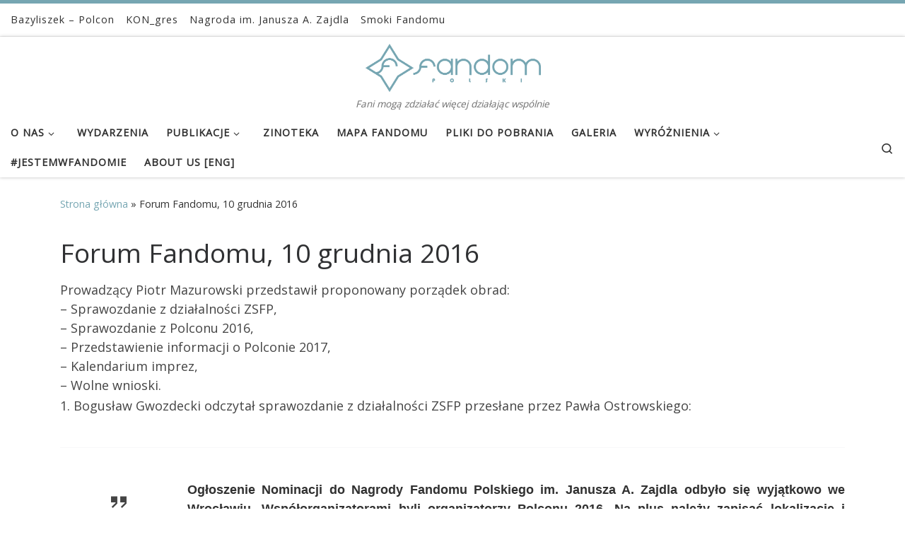

--- FILE ---
content_type: text/html; charset=UTF-8
request_url: https://fandom.org.pl/forum-fandomu-10-grudnia-2016/
body_size: 86308
content:
<!DOCTYPE html>
<!--[if IE 7]>
<html class="ie ie7" dir="ltr" lang="pl-PL" prefix="og: https://ogp.me/ns#">
<![endif]-->
<!--[if IE 8]>
<html class="ie ie8" dir="ltr" lang="pl-PL" prefix="og: https://ogp.me/ns#">
<![endif]-->
<!--[if !(IE 7) | !(IE 8)  ]><!-->
<html dir="ltr" lang="pl-PL" prefix="og: https://ogp.me/ns#" class="no-js">
<!--<![endif]-->
  <head>
  <meta charset="UTF-8" />
  <meta http-equiv="X-UA-Compatible" content="IE=EDGE" />
  <meta name="viewport" content="width=device-width, initial-scale=1.0" />
  <link rel="profile"  href="https://gmpg.org/xfn/11" />
  <link rel="pingback" href="https://fandom.org.pl/xmlrpc.php" />

<!-- MapPress Easy Google Maps Version:2.95.3 (https://www.mappresspro.com) -->
<script>(function(html){html.className = html.className.replace(/\bno-js\b/,'js')})(document.documentElement);</script>
<title>Forum Fandomu, 10 grudnia 2016 - Fandom Polski</title>

		<!-- All in One SEO 4.9.0 - aioseo.com -->
	<meta name="description" content="Prowadzący Piotr Mazurowski przedstawił proponowany porządek obrad: - Sprawozdanie z działalności ZSFP, - Sprawozdanie z Polconu 2016, - Przedstawienie informacji o Polconie 2017, - Kalendarium imprez, - Wolne wnioski. 1. Bogusław Gwozdecki odczytał sprawozdanie z działalności ZSFP przesłane przez Pawła Ostrowskiego: Ogłoszenie Nominacji do Nagrody Fandomu Polskiego im. Janusza A. Zajdla odbyło się wyjątkowo we" />
	<meta name="robots" content="max-image-preview:large" />
	<link rel="canonical" href="https://fandom.org.pl/forum-fandomu-10-grudnia-2016/" />
	<meta name="generator" content="All in One SEO (AIOSEO) 4.9.0" />
		<meta property="og:locale" content="pl_PL" />
		<meta property="og:site_name" content="Fandom Polski - Fani mogą zdziałać więcej działając wspólnie" />
		<meta property="og:type" content="article" />
		<meta property="og:title" content="Forum Fandomu, 10 grudnia 2016 - Fandom Polski" />
		<meta property="og:description" content="Prowadzący Piotr Mazurowski przedstawił proponowany porządek obrad: - Sprawozdanie z działalności ZSFP, - Sprawozdanie z Polconu 2016, - Przedstawienie informacji o Polconie 2017, - Kalendarium imprez, - Wolne wnioski. 1. Bogusław Gwozdecki odczytał sprawozdanie z działalności ZSFP przesłane przez Pawła Ostrowskiego: Ogłoszenie Nominacji do Nagrody Fandomu Polskiego im. Janusza A. Zajdla odbyło się wyjątkowo we" />
		<meta property="og:url" content="https://fandom.org.pl/forum-fandomu-10-grudnia-2016/" />
		<meta property="og:image" content="https://fandom.org.pl/wp-content/uploads/2022/06/cropped-fandom-nieb-png-hor.png" />
		<meta property="og:image:secure_url" content="https://fandom.org.pl/wp-content/uploads/2022/06/cropped-fandom-nieb-png-hor.png" />
		<meta property="og:image:width" content="1636" />
		<meta property="og:image:height" content="458" />
		<meta property="article:published_time" content="2018-07-11T08:51:49+00:00" />
		<meta property="article:modified_time" content="2018-07-11T08:51:49+00:00" />
		<meta name="twitter:card" content="summary_large_image" />
		<meta name="twitter:title" content="Forum Fandomu, 10 grudnia 2016 - Fandom Polski" />
		<meta name="twitter:description" content="Prowadzący Piotr Mazurowski przedstawił proponowany porządek obrad: - Sprawozdanie z działalności ZSFP, - Sprawozdanie z Polconu 2016, - Przedstawienie informacji o Polconie 2017, - Kalendarium imprez, - Wolne wnioski. 1. Bogusław Gwozdecki odczytał sprawozdanie z działalności ZSFP przesłane przez Pawła Ostrowskiego: Ogłoszenie Nominacji do Nagrody Fandomu Polskiego im. Janusza A. Zajdla odbyło się wyjątkowo we" />
		<meta name="twitter:image" content="https://fandom.org.pl/wp-content/uploads/2022/06/cropped-fandom-nieb-png-hor.png" />
		<script type="application/ld+json" class="aioseo-schema">
			{"@context":"https:\/\/schema.org","@graph":[{"@type":"BreadcrumbList","@id":"https:\/\/fandom.org.pl\/forum-fandomu-10-grudnia-2016\/#breadcrumblist","itemListElement":[{"@type":"ListItem","@id":"https:\/\/fandom.org.pl#listItem","position":1,"name":"Home","item":"https:\/\/fandom.org.pl","nextItem":{"@type":"ListItem","@id":"https:\/\/fandom.org.pl\/forum-fandomu-10-grudnia-2016\/#listItem","name":"Forum Fandomu, 10 grudnia 2016"}},{"@type":"ListItem","@id":"https:\/\/fandom.org.pl\/forum-fandomu-10-grudnia-2016\/#listItem","position":2,"name":"Forum Fandomu, 10 grudnia 2016","previousItem":{"@type":"ListItem","@id":"https:\/\/fandom.org.pl#listItem","name":"Home"}}]},{"@type":"Organization","@id":"https:\/\/fandom.org.pl\/#organization","name":"Fandom Polski","description":"Fani mog\u0105 zdzia\u0142a\u0107 wi\u0119cej dzia\u0142aj\u0105c wsp\u00f3lnie","url":"https:\/\/fandom.org.pl\/","logo":{"@type":"ImageObject","url":"https:\/\/fandom.org.pl\/wp-content\/uploads\/2022\/06\/cropped-fandom-nieb-png-hor.png","@id":"https:\/\/fandom.org.pl\/forum-fandomu-10-grudnia-2016\/#organizationLogo","width":1636,"height":458},"image":{"@id":"https:\/\/fandom.org.pl\/forum-fandomu-10-grudnia-2016\/#organizationLogo"}},{"@type":"WebPage","@id":"https:\/\/fandom.org.pl\/forum-fandomu-10-grudnia-2016\/#webpage","url":"https:\/\/fandom.org.pl\/forum-fandomu-10-grudnia-2016\/","name":"Forum Fandomu, 10 grudnia 2016 - Fandom Polski","description":"Prowadz\u0105cy Piotr Mazurowski przedstawi\u0142 proponowany porz\u0105dek obrad: - Sprawozdanie z dzia\u0142alno\u015bci ZSFP, - Sprawozdanie z Polconu 2016, - Przedstawienie informacji o Polconie 2017, - Kalendarium imprez, - Wolne wnioski. 1. Bogus\u0142aw Gwozdecki odczyta\u0142 sprawozdanie z dzia\u0142alno\u015bci ZSFP przes\u0142ane przez Paw\u0142a Ostrowskiego: Og\u0142oszenie Nominacji do Nagrody Fandomu Polskiego im. Janusza A. Zajdla odby\u0142o si\u0119 wyj\u0105tkowo we","inLanguage":"pl-PL","isPartOf":{"@id":"https:\/\/fandom.org.pl\/#website"},"breadcrumb":{"@id":"https:\/\/fandom.org.pl\/forum-fandomu-10-grudnia-2016\/#breadcrumblist"},"datePublished":"2018-07-11T10:51:49+02:00","dateModified":"2018-07-11T10:51:49+02:00"},{"@type":"WebSite","@id":"https:\/\/fandom.org.pl\/#website","url":"https:\/\/fandom.org.pl\/","name":"Fandom Polski","description":"Fani mog\u0105 zdzia\u0142a\u0107 wi\u0119cej dzia\u0142aj\u0105c wsp\u00f3lnie","inLanguage":"pl-PL","publisher":{"@id":"https:\/\/fandom.org.pl\/#organization"}}]}
		</script>
		<!-- All in One SEO -->

<link rel='dns-prefetch' href='//cdn.canvasjs.com' />
<link rel="alternate" type="application/rss+xml" title="Fandom Polski &raquo; Kanał z wpisami" href="https://fandom.org.pl/feed/" />
<link rel="alternate" type="application/rss+xml" title="Fandom Polski &raquo; Kanał z komentarzami" href="https://fandom.org.pl/comments/feed/" />
<link rel="alternate" title="oEmbed (JSON)" type="application/json+oembed" href="https://fandom.org.pl/wp-json/oembed/1.0/embed?url=https%3A%2F%2Ffandom.org.pl%2Fforum-fandomu-10-grudnia-2016%2F" />
<link rel="alternate" title="oEmbed (XML)" type="text/xml+oembed" href="https://fandom.org.pl/wp-json/oembed/1.0/embed?url=https%3A%2F%2Ffandom.org.pl%2Fforum-fandomu-10-grudnia-2016%2F&#038;format=xml" />
		<!-- This site uses the Google Analytics by MonsterInsights plugin v9.10.1 - Using Analytics tracking - https://www.monsterinsights.com/ -->
							<script src="//www.googletagmanager.com/gtag/js?id=G-TYCPQ57WHK"  data-cfasync="false" data-wpfc-render="false" async></script>
			<script data-cfasync="false" data-wpfc-render="false">
				var mi_version = '9.10.1';
				var mi_track_user = true;
				var mi_no_track_reason = '';
								var MonsterInsightsDefaultLocations = {"page_location":"https:\/\/fandom.org.pl\/forum-fandomu-10-grudnia-2016\/"};
								if ( typeof MonsterInsightsPrivacyGuardFilter === 'function' ) {
					var MonsterInsightsLocations = (typeof MonsterInsightsExcludeQuery === 'object') ? MonsterInsightsPrivacyGuardFilter( MonsterInsightsExcludeQuery ) : MonsterInsightsPrivacyGuardFilter( MonsterInsightsDefaultLocations );
				} else {
					var MonsterInsightsLocations = (typeof MonsterInsightsExcludeQuery === 'object') ? MonsterInsightsExcludeQuery : MonsterInsightsDefaultLocations;
				}

								var disableStrs = [
										'ga-disable-G-TYCPQ57WHK',
									];

				/* Function to detect opted out users */
				function __gtagTrackerIsOptedOut() {
					for (var index = 0; index < disableStrs.length; index++) {
						if (document.cookie.indexOf(disableStrs[index] + '=true') > -1) {
							return true;
						}
					}

					return false;
				}

				/* Disable tracking if the opt-out cookie exists. */
				if (__gtagTrackerIsOptedOut()) {
					for (var index = 0; index < disableStrs.length; index++) {
						window[disableStrs[index]] = true;
					}
				}

				/* Opt-out function */
				function __gtagTrackerOptout() {
					for (var index = 0; index < disableStrs.length; index++) {
						document.cookie = disableStrs[index] + '=true; expires=Thu, 31 Dec 2099 23:59:59 UTC; path=/';
						window[disableStrs[index]] = true;
					}
				}

				if ('undefined' === typeof gaOptout) {
					function gaOptout() {
						__gtagTrackerOptout();
					}
				}
								window.dataLayer = window.dataLayer || [];

				window.MonsterInsightsDualTracker = {
					helpers: {},
					trackers: {},
				};
				if (mi_track_user) {
					function __gtagDataLayer() {
						dataLayer.push(arguments);
					}

					function __gtagTracker(type, name, parameters) {
						if (!parameters) {
							parameters = {};
						}

						if (parameters.send_to) {
							__gtagDataLayer.apply(null, arguments);
							return;
						}

						if (type === 'event') {
														parameters.send_to = monsterinsights_frontend.v4_id;
							var hookName = name;
							if (typeof parameters['event_category'] !== 'undefined') {
								hookName = parameters['event_category'] + ':' + name;
							}

							if (typeof MonsterInsightsDualTracker.trackers[hookName] !== 'undefined') {
								MonsterInsightsDualTracker.trackers[hookName](parameters);
							} else {
								__gtagDataLayer('event', name, parameters);
							}
							
						} else {
							__gtagDataLayer.apply(null, arguments);
						}
					}

					__gtagTracker('js', new Date());
					__gtagTracker('set', {
						'developer_id.dZGIzZG': true,
											});
					if ( MonsterInsightsLocations.page_location ) {
						__gtagTracker('set', MonsterInsightsLocations);
					}
										__gtagTracker('config', 'G-TYCPQ57WHK', {"forceSSL":"true","link_attribution":"true"} );
										window.gtag = __gtagTracker;										(function () {
						/* https://developers.google.com/analytics/devguides/collection/analyticsjs/ */
						/* ga and __gaTracker compatibility shim. */
						var noopfn = function () {
							return null;
						};
						var newtracker = function () {
							return new Tracker();
						};
						var Tracker = function () {
							return null;
						};
						var p = Tracker.prototype;
						p.get = noopfn;
						p.set = noopfn;
						p.send = function () {
							var args = Array.prototype.slice.call(arguments);
							args.unshift('send');
							__gaTracker.apply(null, args);
						};
						var __gaTracker = function () {
							var len = arguments.length;
							if (len === 0) {
								return;
							}
							var f = arguments[len - 1];
							if (typeof f !== 'object' || f === null || typeof f.hitCallback !== 'function') {
								if ('send' === arguments[0]) {
									var hitConverted, hitObject = false, action;
									if ('event' === arguments[1]) {
										if ('undefined' !== typeof arguments[3]) {
											hitObject = {
												'eventAction': arguments[3],
												'eventCategory': arguments[2],
												'eventLabel': arguments[4],
												'value': arguments[5] ? arguments[5] : 1,
											}
										}
									}
									if ('pageview' === arguments[1]) {
										if ('undefined' !== typeof arguments[2]) {
											hitObject = {
												'eventAction': 'page_view',
												'page_path': arguments[2],
											}
										}
									}
									if (typeof arguments[2] === 'object') {
										hitObject = arguments[2];
									}
									if (typeof arguments[5] === 'object') {
										Object.assign(hitObject, arguments[5]);
									}
									if ('undefined' !== typeof arguments[1].hitType) {
										hitObject = arguments[1];
										if ('pageview' === hitObject.hitType) {
											hitObject.eventAction = 'page_view';
										}
									}
									if (hitObject) {
										action = 'timing' === arguments[1].hitType ? 'timing_complete' : hitObject.eventAction;
										hitConverted = mapArgs(hitObject);
										__gtagTracker('event', action, hitConverted);
									}
								}
								return;
							}

							function mapArgs(args) {
								var arg, hit = {};
								var gaMap = {
									'eventCategory': 'event_category',
									'eventAction': 'event_action',
									'eventLabel': 'event_label',
									'eventValue': 'event_value',
									'nonInteraction': 'non_interaction',
									'timingCategory': 'event_category',
									'timingVar': 'name',
									'timingValue': 'value',
									'timingLabel': 'event_label',
									'page': 'page_path',
									'location': 'page_location',
									'title': 'page_title',
									'referrer' : 'page_referrer',
								};
								for (arg in args) {
																		if (!(!args.hasOwnProperty(arg) || !gaMap.hasOwnProperty(arg))) {
										hit[gaMap[arg]] = args[arg];
									} else {
										hit[arg] = args[arg];
									}
								}
								return hit;
							}

							try {
								f.hitCallback();
							} catch (ex) {
							}
						};
						__gaTracker.create = newtracker;
						__gaTracker.getByName = newtracker;
						__gaTracker.getAll = function () {
							return [];
						};
						__gaTracker.remove = noopfn;
						__gaTracker.loaded = true;
						window['__gaTracker'] = __gaTracker;
					})();
									} else {
										console.log("");
					(function () {
						function __gtagTracker() {
							return null;
						}

						window['__gtagTracker'] = __gtagTracker;
						window['gtag'] = __gtagTracker;
					})();
									}
			</script>
							<!-- / Google Analytics by MonsterInsights -->
		<style id='wp-img-auto-sizes-contain-inline-css'>
img:is([sizes=auto i],[sizes^="auto," i]){contain-intrinsic-size:3000px 1500px}
/*# sourceURL=wp-img-auto-sizes-contain-inline-css */
</style>
<style id='wp-emoji-styles-inline-css'>

	img.wp-smiley, img.emoji {
		display: inline !important;
		border: none !important;
		box-shadow: none !important;
		height: 1em !important;
		width: 1em !important;
		margin: 0 0.07em !important;
		vertical-align: -0.1em !important;
		background: none !important;
		padding: 0 !important;
	}
/*# sourceURL=wp-emoji-styles-inline-css */
</style>
<link rel='stylesheet' id='wp-block-library-css' href='https://fandom.org.pl/wp-includes/css/dist/block-library/style.min.css?ver=6.9' media='all' />
<style id='global-styles-inline-css'>
:root{--wp--preset--aspect-ratio--square: 1;--wp--preset--aspect-ratio--4-3: 4/3;--wp--preset--aspect-ratio--3-4: 3/4;--wp--preset--aspect-ratio--3-2: 3/2;--wp--preset--aspect-ratio--2-3: 2/3;--wp--preset--aspect-ratio--16-9: 16/9;--wp--preset--aspect-ratio--9-16: 9/16;--wp--preset--color--black: #000000;--wp--preset--color--cyan-bluish-gray: #abb8c3;--wp--preset--color--white: #ffffff;--wp--preset--color--pale-pink: #f78da7;--wp--preset--color--vivid-red: #cf2e2e;--wp--preset--color--luminous-vivid-orange: #ff6900;--wp--preset--color--luminous-vivid-amber: #fcb900;--wp--preset--color--light-green-cyan: #7bdcb5;--wp--preset--color--vivid-green-cyan: #00d084;--wp--preset--color--pale-cyan-blue: #8ed1fc;--wp--preset--color--vivid-cyan-blue: #0693e3;--wp--preset--color--vivid-purple: #9b51e0;--wp--preset--gradient--vivid-cyan-blue-to-vivid-purple: linear-gradient(135deg,rgb(6,147,227) 0%,rgb(155,81,224) 100%);--wp--preset--gradient--light-green-cyan-to-vivid-green-cyan: linear-gradient(135deg,rgb(122,220,180) 0%,rgb(0,208,130) 100%);--wp--preset--gradient--luminous-vivid-amber-to-luminous-vivid-orange: linear-gradient(135deg,rgb(252,185,0) 0%,rgb(255,105,0) 100%);--wp--preset--gradient--luminous-vivid-orange-to-vivid-red: linear-gradient(135deg,rgb(255,105,0) 0%,rgb(207,46,46) 100%);--wp--preset--gradient--very-light-gray-to-cyan-bluish-gray: linear-gradient(135deg,rgb(238,238,238) 0%,rgb(169,184,195) 100%);--wp--preset--gradient--cool-to-warm-spectrum: linear-gradient(135deg,rgb(74,234,220) 0%,rgb(151,120,209) 20%,rgb(207,42,186) 40%,rgb(238,44,130) 60%,rgb(251,105,98) 80%,rgb(254,248,76) 100%);--wp--preset--gradient--blush-light-purple: linear-gradient(135deg,rgb(255,206,236) 0%,rgb(152,150,240) 100%);--wp--preset--gradient--blush-bordeaux: linear-gradient(135deg,rgb(254,205,165) 0%,rgb(254,45,45) 50%,rgb(107,0,62) 100%);--wp--preset--gradient--luminous-dusk: linear-gradient(135deg,rgb(255,203,112) 0%,rgb(199,81,192) 50%,rgb(65,88,208) 100%);--wp--preset--gradient--pale-ocean: linear-gradient(135deg,rgb(255,245,203) 0%,rgb(182,227,212) 50%,rgb(51,167,181) 100%);--wp--preset--gradient--electric-grass: linear-gradient(135deg,rgb(202,248,128) 0%,rgb(113,206,126) 100%);--wp--preset--gradient--midnight: linear-gradient(135deg,rgb(2,3,129) 0%,rgb(40,116,252) 100%);--wp--preset--font-size--small: 13px;--wp--preset--font-size--medium: 20px;--wp--preset--font-size--large: 36px;--wp--preset--font-size--x-large: 42px;--wp--preset--spacing--20: 0.44rem;--wp--preset--spacing--30: 0.67rem;--wp--preset--spacing--40: 1rem;--wp--preset--spacing--50: 1.5rem;--wp--preset--spacing--60: 2.25rem;--wp--preset--spacing--70: 3.38rem;--wp--preset--spacing--80: 5.06rem;--wp--preset--shadow--natural: 6px 6px 9px rgba(0, 0, 0, 0.2);--wp--preset--shadow--deep: 12px 12px 50px rgba(0, 0, 0, 0.4);--wp--preset--shadow--sharp: 6px 6px 0px rgba(0, 0, 0, 0.2);--wp--preset--shadow--outlined: 6px 6px 0px -3px rgb(255, 255, 255), 6px 6px rgb(0, 0, 0);--wp--preset--shadow--crisp: 6px 6px 0px rgb(0, 0, 0);}:where(.is-layout-flex){gap: 0.5em;}:where(.is-layout-grid){gap: 0.5em;}body .is-layout-flex{display: flex;}.is-layout-flex{flex-wrap: wrap;align-items: center;}.is-layout-flex > :is(*, div){margin: 0;}body .is-layout-grid{display: grid;}.is-layout-grid > :is(*, div){margin: 0;}:where(.wp-block-columns.is-layout-flex){gap: 2em;}:where(.wp-block-columns.is-layout-grid){gap: 2em;}:where(.wp-block-post-template.is-layout-flex){gap: 1.25em;}:where(.wp-block-post-template.is-layout-grid){gap: 1.25em;}.has-black-color{color: var(--wp--preset--color--black) !important;}.has-cyan-bluish-gray-color{color: var(--wp--preset--color--cyan-bluish-gray) !important;}.has-white-color{color: var(--wp--preset--color--white) !important;}.has-pale-pink-color{color: var(--wp--preset--color--pale-pink) !important;}.has-vivid-red-color{color: var(--wp--preset--color--vivid-red) !important;}.has-luminous-vivid-orange-color{color: var(--wp--preset--color--luminous-vivid-orange) !important;}.has-luminous-vivid-amber-color{color: var(--wp--preset--color--luminous-vivid-amber) !important;}.has-light-green-cyan-color{color: var(--wp--preset--color--light-green-cyan) !important;}.has-vivid-green-cyan-color{color: var(--wp--preset--color--vivid-green-cyan) !important;}.has-pale-cyan-blue-color{color: var(--wp--preset--color--pale-cyan-blue) !important;}.has-vivid-cyan-blue-color{color: var(--wp--preset--color--vivid-cyan-blue) !important;}.has-vivid-purple-color{color: var(--wp--preset--color--vivid-purple) !important;}.has-black-background-color{background-color: var(--wp--preset--color--black) !important;}.has-cyan-bluish-gray-background-color{background-color: var(--wp--preset--color--cyan-bluish-gray) !important;}.has-white-background-color{background-color: var(--wp--preset--color--white) !important;}.has-pale-pink-background-color{background-color: var(--wp--preset--color--pale-pink) !important;}.has-vivid-red-background-color{background-color: var(--wp--preset--color--vivid-red) !important;}.has-luminous-vivid-orange-background-color{background-color: var(--wp--preset--color--luminous-vivid-orange) !important;}.has-luminous-vivid-amber-background-color{background-color: var(--wp--preset--color--luminous-vivid-amber) !important;}.has-light-green-cyan-background-color{background-color: var(--wp--preset--color--light-green-cyan) !important;}.has-vivid-green-cyan-background-color{background-color: var(--wp--preset--color--vivid-green-cyan) !important;}.has-pale-cyan-blue-background-color{background-color: var(--wp--preset--color--pale-cyan-blue) !important;}.has-vivid-cyan-blue-background-color{background-color: var(--wp--preset--color--vivid-cyan-blue) !important;}.has-vivid-purple-background-color{background-color: var(--wp--preset--color--vivid-purple) !important;}.has-black-border-color{border-color: var(--wp--preset--color--black) !important;}.has-cyan-bluish-gray-border-color{border-color: var(--wp--preset--color--cyan-bluish-gray) !important;}.has-white-border-color{border-color: var(--wp--preset--color--white) !important;}.has-pale-pink-border-color{border-color: var(--wp--preset--color--pale-pink) !important;}.has-vivid-red-border-color{border-color: var(--wp--preset--color--vivid-red) !important;}.has-luminous-vivid-orange-border-color{border-color: var(--wp--preset--color--luminous-vivid-orange) !important;}.has-luminous-vivid-amber-border-color{border-color: var(--wp--preset--color--luminous-vivid-amber) !important;}.has-light-green-cyan-border-color{border-color: var(--wp--preset--color--light-green-cyan) !important;}.has-vivid-green-cyan-border-color{border-color: var(--wp--preset--color--vivid-green-cyan) !important;}.has-pale-cyan-blue-border-color{border-color: var(--wp--preset--color--pale-cyan-blue) !important;}.has-vivid-cyan-blue-border-color{border-color: var(--wp--preset--color--vivid-cyan-blue) !important;}.has-vivid-purple-border-color{border-color: var(--wp--preset--color--vivid-purple) !important;}.has-vivid-cyan-blue-to-vivid-purple-gradient-background{background: var(--wp--preset--gradient--vivid-cyan-blue-to-vivid-purple) !important;}.has-light-green-cyan-to-vivid-green-cyan-gradient-background{background: var(--wp--preset--gradient--light-green-cyan-to-vivid-green-cyan) !important;}.has-luminous-vivid-amber-to-luminous-vivid-orange-gradient-background{background: var(--wp--preset--gradient--luminous-vivid-amber-to-luminous-vivid-orange) !important;}.has-luminous-vivid-orange-to-vivid-red-gradient-background{background: var(--wp--preset--gradient--luminous-vivid-orange-to-vivid-red) !important;}.has-very-light-gray-to-cyan-bluish-gray-gradient-background{background: var(--wp--preset--gradient--very-light-gray-to-cyan-bluish-gray) !important;}.has-cool-to-warm-spectrum-gradient-background{background: var(--wp--preset--gradient--cool-to-warm-spectrum) !important;}.has-blush-light-purple-gradient-background{background: var(--wp--preset--gradient--blush-light-purple) !important;}.has-blush-bordeaux-gradient-background{background: var(--wp--preset--gradient--blush-bordeaux) !important;}.has-luminous-dusk-gradient-background{background: var(--wp--preset--gradient--luminous-dusk) !important;}.has-pale-ocean-gradient-background{background: var(--wp--preset--gradient--pale-ocean) !important;}.has-electric-grass-gradient-background{background: var(--wp--preset--gradient--electric-grass) !important;}.has-midnight-gradient-background{background: var(--wp--preset--gradient--midnight) !important;}.has-small-font-size{font-size: var(--wp--preset--font-size--small) !important;}.has-medium-font-size{font-size: var(--wp--preset--font-size--medium) !important;}.has-large-font-size{font-size: var(--wp--preset--font-size--large) !important;}.has-x-large-font-size{font-size: var(--wp--preset--font-size--x-large) !important;}
/*# sourceURL=global-styles-inline-css */
</style>

<style id='classic-theme-styles-inline-css'>
/*! This file is auto-generated */
.wp-block-button__link{color:#fff;background-color:#32373c;border-radius:9999px;box-shadow:none;text-decoration:none;padding:calc(.667em + 2px) calc(1.333em + 2px);font-size:1.125em}.wp-block-file__button{background:#32373c;color:#fff;text-decoration:none}
/*# sourceURL=/wp-includes/css/classic-themes.min.css */
</style>
<link rel='stylesheet' id='da-frontend-css' href='https://fandom.org.pl/wp-content/plugins/download-attachments/css/frontend.css?ver=1.3.2' media='all' />
<link rel='stylesheet' id='mappress-leaflet-css' href='https://fandom.org.pl/wp-content/plugins/mappress-google-maps-for-wordpress/lib/leaflet/leaflet.css?ver=1.7.1' media='all' />
<link rel='stylesheet' id='mappress-css' href='https://fandom.org.pl/wp-content/plugins/mappress-google-maps-for-wordpress/css/mappress.css?ver=2.95.3' media='all' />
<link rel='stylesheet' id='dashicons-css' href='https://fandom.org.pl/wp-includes/css/dashicons.min.css?ver=6.9' media='all' />
<link rel='stylesheet' id='admin-bar-css' href='https://fandom.org.pl/wp-includes/css/admin-bar.min.css?ver=6.9' media='all' />
<style id='admin-bar-inline-css'>

    .canvasjs-chart-credit{
        display: none !important;
    }
    #vtrtsFreeChart canvas {
    border-radius: 6px;
}

.vtrts-free-adminbar-weekly-title {
    font-weight: bold;
    font-size: 14px;
    color: #fff;
    margin-bottom: 6px;
}

        #wpadminbar #wp-admin-bar-vtrts_free_top_button .ab-icon:before {
            content: "\f185";
            color: #1DAE22;
            top: 3px;
        }
    #wp-admin-bar-vtrts_pro_top_button .ab-item {
        min-width: 180px;
    }
    .vtrts-free-adminbar-dropdown {
        min-width: 420px ;
        padding: 18px 18px 12px 18px;
        background: #23282d;
        color: #fff;
        border-radius: 8px;
        box-shadow: 0 4px 24px rgba(0,0,0,0.15);
        margin-top: 10px;
    }
    .vtrts-free-adminbar-grid {
        display: grid;
        grid-template-columns: 1fr 1fr;
        gap: 18px 18px; /* row-gap column-gap */
        margin-bottom: 18px;
    }
    .vtrts-free-adminbar-card {
        background: #2c3338;
        border-radius: 8px;
        padding: 18px 18px 12px 18px;
        box-shadow: 0 2px 8px rgba(0,0,0,0.07);
        display: flex;
        flex-direction: column;
        align-items: flex-start;
    }
    /* Extra margin for the right column */
    .vtrts-free-adminbar-card:nth-child(2),
    .vtrts-free-adminbar-card:nth-child(4) {
        margin-left: 10px !important;
        padding-left: 10px !important;
                padding-top: 6px !important;

        margin-right: 10px !important;
        padding-right : 10px !important;
        margin-top: 10px !important;
    }
    .vtrts-free-adminbar-card:nth-child(1),
    .vtrts-free-adminbar-card:nth-child(3) {
        margin-left: 10px !important;
        padding-left: 10px !important;
                padding-top: 6px !important;

        margin-top: 10px !important;
                padding-right : 10px !important;

    }
    /* Extra margin for the bottom row */
    .vtrts-free-adminbar-card:nth-child(3),
    .vtrts-free-adminbar-card:nth-child(4) {
        margin-top: 6px !important;
        padding-top: 6px !important;
        margin-top: 10px !important;
    }
    .vtrts-free-adminbar-card-title {
        font-size: 14px;
        font-weight: 800;
        margin-bottom: 6px;
        color: #fff;
    }
    .vtrts-free-adminbar-card-value {
        font-size: 22px;
        font-weight: bold;
        color: #1DAE22;
        margin-bottom: 4px;
    }
    .vtrts-free-adminbar-card-sub {
        font-size: 12px;
        color: #aaa;
    }
    .vtrts-free-adminbar-btn-wrap {
        text-align: center;
        margin-top: 8px;
    }

    #wp-admin-bar-vtrts_free_top_button .ab-item{
    min-width: 80px !important;
        padding: 0px !important;
    .vtrts-free-adminbar-btn {
        display: inline-block;
        background: #1DAE22;
        color: #fff !important;
        font-weight: bold;
        padding: 8px 28px;
        border-radius: 6px;
        text-decoration: none;
        font-size: 15px;
        transition: background 0.2s;
        margin-top: 8px;
    }
    .vtrts-free-adminbar-btn:hover {
        background: #15991b;
        color: #fff !important;
    }

    .vtrts-free-adminbar-dropdown-wrap { min-width: 0; padding: 0; }
    #wpadminbar #wp-admin-bar-vtrts_free_top_button .vtrts-free-adminbar-dropdown { display: none; position: absolute; left: 0; top: 100%; z-index: 99999; }
    #wpadminbar #wp-admin-bar-vtrts_free_top_button:hover .vtrts-free-adminbar-dropdown { display: block; }
    
        .ab-empty-item #wp-admin-bar-vtrts_free_top_button-default .ab-empty-item{
    height:0px !important;
    padding :0px !important;
     }
            #wpadminbar .quicklinks .ab-empty-item{
        padding:0px !important;
    }
    .vtrts-free-adminbar-dropdown {
    min-width: 420px;
    padding: 18px 18px 12px 18px;
    background: #23282d;
    color: #fff;
    border-radius: 12px; /* more rounded */
    box-shadow: 0 8px 32px rgba(0,0,0,0.25); /* deeper shadow */
    margin-top: 10px;
}

.vtrts-free-adminbar-btn-wrap {
    text-align: center;
    margin-top: 18px; /* more space above */
}

.vtrts-free-adminbar-btn {
    display: inline-block;
    background: #1DAE22;
    color: #fff !important;
    font-weight: bold;
    padding: 5px 22px;
    border-radius: 8px;
    text-decoration: none;
    font-size: 17px;
    transition: background 0.2s, box-shadow 0.2s;
    margin-top: 8px;
    box-shadow: 0 2px 8px rgba(29,174,34,0.15);
    text-align: center;
    line-height: 1.6;
    
}
.vtrts-free-adminbar-btn:hover {
    background: #15991b;
    color: #fff !important;
    box-shadow: 0 4px 16px rgba(29,174,34,0.25);
}
    


/*# sourceURL=admin-bar-inline-css */
</style>
<link rel='stylesheet' id='customizr-main-css' href='https://fandom.org.pl/wp-content/themes/customizr/assets/front/css/style.min.css?ver=4.4.24' media='all' />
<style id='customizr-main-inline-css'>
::-moz-selection{background-color:#76a6b2}::selection{background-color:#76a6b2}a,.btn-skin:active,.btn-skin:focus,.btn-skin:hover,.btn-skin.inverted,.grid-container__classic .post-type__icon,.post-type__icon:hover .icn-format,.grid-container__classic .post-type__icon:hover .icn-format,[class*='grid-container__'] .entry-title a.czr-title:hover,input[type=checkbox]:checked::before{color:#76a6b2}.czr-css-loader > div ,.btn-skin,.btn-skin:active,.btn-skin:focus,.btn-skin:hover,.btn-skin-h-dark,.btn-skin-h-dark.inverted:active,.btn-skin-h-dark.inverted:focus,.btn-skin-h-dark.inverted:hover{border-color:#76a6b2}.tc-header.border-top{border-top-color:#76a6b2}[class*='grid-container__'] .entry-title a:hover::after,.grid-container__classic .post-type__icon,.btn-skin,.btn-skin.inverted:active,.btn-skin.inverted:focus,.btn-skin.inverted:hover,.btn-skin-h-dark,.btn-skin-h-dark.inverted:active,.btn-skin-h-dark.inverted:focus,.btn-skin-h-dark.inverted:hover,.sidebar .widget-title::after,input[type=radio]:checked::before{background-color:#76a6b2}.btn-skin-light:active,.btn-skin-light:focus,.btn-skin-light:hover,.btn-skin-light.inverted{color:#a7c6ce}input:not([type='submit']):not([type='button']):not([type='number']):not([type='checkbox']):not([type='radio']):focus,textarea:focus,.btn-skin-light,.btn-skin-light.inverted,.btn-skin-light:active,.btn-skin-light:focus,.btn-skin-light:hover,.btn-skin-light.inverted:active,.btn-skin-light.inverted:focus,.btn-skin-light.inverted:hover{border-color:#a7c6ce}.btn-skin-light,.btn-skin-light.inverted:active,.btn-skin-light.inverted:focus,.btn-skin-light.inverted:hover{background-color:#a7c6ce}.btn-skin-lightest:active,.btn-skin-lightest:focus,.btn-skin-lightest:hover,.btn-skin-lightest.inverted{color:#b7d0d7}.btn-skin-lightest,.btn-skin-lightest.inverted,.btn-skin-lightest:active,.btn-skin-lightest:focus,.btn-skin-lightest:hover,.btn-skin-lightest.inverted:active,.btn-skin-lightest.inverted:focus,.btn-skin-lightest.inverted:hover{border-color:#b7d0d7}.btn-skin-lightest,.btn-skin-lightest.inverted:active,.btn-skin-lightest.inverted:focus,.btn-skin-lightest.inverted:hover{background-color:#b7d0d7}.pagination,a:hover,a:focus,a:active,.btn-skin-dark:active,.btn-skin-dark:focus,.btn-skin-dark:hover,.btn-skin-dark.inverted,.btn-skin-dark-oh:active,.btn-skin-dark-oh:focus,.btn-skin-dark-oh:hover,.post-info a:not(.btn):hover,.grid-container__classic .post-type__icon .icn-format,[class*='grid-container__'] .hover .entry-title a,.widget-area a:not(.btn):hover,a.czr-format-link:hover,.format-link.hover a.czr-format-link,button[type=submit]:hover,button[type=submit]:active,button[type=submit]:focus,input[type=submit]:hover,input[type=submit]:active,input[type=submit]:focus,.tabs .nav-link:hover,.tabs .nav-link.active,.tabs .nav-link.active:hover,.tabs .nav-link.active:focus{color:#548996}.grid-container__classic.tc-grid-border .grid__item,.btn-skin-dark,.btn-skin-dark.inverted,button[type=submit],input[type=submit],.btn-skin-dark:active,.btn-skin-dark:focus,.btn-skin-dark:hover,.btn-skin-dark.inverted:active,.btn-skin-dark.inverted:focus,.btn-skin-dark.inverted:hover,.btn-skin-h-dark:active,.btn-skin-h-dark:focus,.btn-skin-h-dark:hover,.btn-skin-h-dark.inverted,.btn-skin-h-dark.inverted,.btn-skin-h-dark.inverted,.btn-skin-dark-oh:active,.btn-skin-dark-oh:focus,.btn-skin-dark-oh:hover,.btn-skin-dark-oh.inverted:active,.btn-skin-dark-oh.inverted:focus,.btn-skin-dark-oh.inverted:hover,button[type=submit]:hover,button[type=submit]:active,button[type=submit]:focus,input[type=submit]:hover,input[type=submit]:active,input[type=submit]:focus{border-color:#548996}.btn-skin-dark,.btn-skin-dark.inverted:active,.btn-skin-dark.inverted:focus,.btn-skin-dark.inverted:hover,.btn-skin-h-dark:active,.btn-skin-h-dark:focus,.btn-skin-h-dark:hover,.btn-skin-h-dark.inverted,.btn-skin-h-dark.inverted,.btn-skin-h-dark.inverted,.btn-skin-dark-oh.inverted:active,.btn-skin-dark-oh.inverted:focus,.btn-skin-dark-oh.inverted:hover,.grid-container__classic .post-type__icon:hover,button[type=submit],input[type=submit],.czr-link-hover-underline .widgets-list-layout-links a:not(.btn)::before,.czr-link-hover-underline .widget_archive a:not(.btn)::before,.czr-link-hover-underline .widget_nav_menu a:not(.btn)::before,.czr-link-hover-underline .widget_rss ul a:not(.btn)::before,.czr-link-hover-underline .widget_recent_entries a:not(.btn)::before,.czr-link-hover-underline .widget_categories a:not(.btn)::before,.czr-link-hover-underline .widget_meta a:not(.btn)::before,.czr-link-hover-underline .widget_recent_comments a:not(.btn)::before,.czr-link-hover-underline .widget_pages a:not(.btn)::before,.czr-link-hover-underline .widget_calendar a:not(.btn)::before,[class*='grid-container__'] .hover .entry-title a::after,a.czr-format-link::before,.comment-author a::before,.comment-link::before,.tabs .nav-link.active::before{background-color:#548996}.btn-skin-dark-shaded:active,.btn-skin-dark-shaded:focus,.btn-skin-dark-shaded:hover,.btn-skin-dark-shaded.inverted{background-color:rgba(84,137,150,0.2)}.btn-skin-dark-shaded,.btn-skin-dark-shaded.inverted:active,.btn-skin-dark-shaded.inverted:focus,.btn-skin-dark-shaded.inverted:hover{background-color:rgba(84,137,150,0.8)}.tc-header,#tc-sn .tc-sn-inner,.czr-overlay,.add-menu-button,.tc-header .socials a,.tc-header .socials a:focus,.tc-header .socials a:active,.nav__utils,.nav__utils a,.nav__utils a:focus,.nav__utils a:active,.header-contact__info a,.header-contact__info a:focus,.header-contact__info a:active,.czr-overlay a:hover,.dropdown-menu,.tc-header .navbar-brand-sitename,[class*=nav__menu] .nav__link,[class*=nav__menu] .nav__link-wrapper .caret__dropdown-toggler,[class*=nav__menu] .dropdown-menu .nav__link,[class*=nav__menu] .dropdown-item .nav__link:hover,.tc-header form.czr-form label,.czr-overlay form.czr-form label,.tc-header .czr-form input:not([type='submit']):not([type='button']):not([type='number']):not([type='checkbox']):not([type='radio']),.tc-header .czr-form textarea,.tc-header .czr-form .form-control,.czr-overlay .czr-form input:not([type='submit']):not([type='button']):not([type='number']):not([type='checkbox']):not([type='radio']),.czr-overlay .czr-form textarea,.czr-overlay .czr-form .form-control,.tc-header h1,.tc-header h2,.tc-header h3,.tc-header h4,.tc-header h5,.tc-header h6{color:#313131}.tc-header .czr-form input:not([type='submit']):not([type='button']):not([type='number']):not([type='checkbox']):not([type='radio']),.tc-header .czr-form textarea,.tc-header .czr-form .form-control,.czr-overlay .czr-form input:not([type='submit']):not([type='button']):not([type='number']):not([type='checkbox']):not([type='radio']),.czr-overlay .czr-form textarea,.czr-overlay .czr-form .form-control{border-color:#313131}.ham__toggler-span-wrapper .line,[class*=nav__menu] .nav__title::before{background-color:#313131}.header-tagline,[class*=nav__menu] .nav__link:hover,[class*=nav__menu] .nav__link-wrapper .caret__dropdown-toggler:hover,[class*=nav__menu] .show:not(.dropdown-item) > .nav__link,[class*=nav__menu] .show:not(.dropdown-item) > .nav__link-wrapper .nav__link,.czr-highlight-contextual-menu-items [class*=nav__menu] li:not(.dropdown-item).current-active > .nav__link,.czr-highlight-contextual-menu-items [class*=nav__menu] li:not(.dropdown-item).current-active > .nav__link-wrapper .nav__link,.czr-highlight-contextual-menu-items [class*=nav__menu] .current-menu-item > .nav__link,.czr-highlight-contextual-menu-items [class*=nav__menu] .current-menu-item > .nav__link-wrapper .nav__link,[class*=nav__menu] .dropdown-item .nav__link,.czr-overlay a,.tc-header .socials a:hover,.nav__utils a:hover,.czr-highlight-contextual-menu-items .nav__utils a.current-active,.header-contact__info a:hover,.tc-header .czr-form .form-group.in-focus label,.czr-overlay .czr-form .form-group.in-focus label{color:rgba(49,49,49,0.7)}.nav__utils .ham-toggler-menu.czr-collapsed:hover .line{background-color:rgba(49,49,49,0.7)}.topbar-navbar__wrapper,.dropdown-item:not(:last-of-type){border-color:rgba(49,49,49,0.09)}.tc-header{border-bottom-color:rgba(49,49,49,0.09)}#tc-sn{outline-color:rgba(49,49,49,0.09)}.mobile-nav__container,.header-search__container,.mobile-nav__nav,.vertical-nav > li:not(:last-of-type){border-color:rgba(49,49,49,0.075)}.tc-header,#tc-sn .tc-sn-inner,.dropdown-menu,.dropdown-item:active,.dropdown-item:focus,.dropdown-item:hover{background-color:#ffffff}.sticky-transparent.is-sticky .mobile-sticky,.sticky-transparent.is-sticky .desktop-sticky,.sticky-transparent.is-sticky .mobile-nav__nav,.header-transparent:not(.is-sticky) .mobile-nav__nav,.header-transparent:not(.is-sticky) .dropdown-menu{background-color:rgba(255,255,255,0.9)}.czr-overlay{background-color:rgba(255,255,255,0.98)}.dropdown-item:before,.vertical-nav .caret__dropdown-toggler{background-color:rgba(0,0,0,0.045)}.navbar-brand,.header-tagline,h1,h2,h3,.tc-dropcap { font-family : 'Open Sans'; }
body { font-family : 'Open Sans'; }

.tc-header.border-top { border-top-width: 5px; border-top-style: solid }
#czr-push-footer { display: none; visibility: hidden; }
        .czr-sticky-footer #czr-push-footer.sticky-footer-enabled { display: block; }
        
/*# sourceURL=customizr-main-inline-css */
</style>
<link rel='stylesheet' id='tablepress-default-css' href='https://fandom.org.pl/wp-content/tablepress-combined.min.css?ver=29' media='all' />
<script id="ahc_front_js-js-extra">
var ahc_ajax_front = {"ajax_url":"https://fandom.org.pl/wp-admin/admin-ajax.php","plugin_url":"https://fandom.org.pl/wp-content/plugins/visitors-traffic-real-time-statistics/","page_id":"242","page_title":"Forum Fandomu, 10 grudnia 2016","post_type":"page"};
//# sourceURL=ahc_front_js-js-extra
</script>
<script src="https://fandom.org.pl/wp-content/plugins/visitors-traffic-real-time-statistics/js/front.js?ver=6.9" id="ahc_front_js-js"></script>
<script src="https://fandom.org.pl/wp-content/plugins/google-analytics-for-wordpress/assets/js/frontend-gtag.min.js?ver=9.10.1" id="monsterinsights-frontend-script-js" async data-wp-strategy="async"></script>
<script data-cfasync="false" data-wpfc-render="false" id='monsterinsights-frontend-script-js-extra'>var monsterinsights_frontend = {"js_events_tracking":"true","download_extensions":"doc,pdf,ppt,zip,xls,docx,pptx,xlsx","inbound_paths":"[{\"path\":\"\\\/go\\\/\",\"label\":\"affiliate\"},{\"path\":\"\\\/recommend\\\/\",\"label\":\"affiliate\"}]","home_url":"https:\/\/fandom.org.pl","hash_tracking":"false","v4_id":"G-TYCPQ57WHK"};</script>
<script src="https://fandom.org.pl/wp-includes/js/jquery/jquery.min.js?ver=3.7.1" id="jquery-core-js"></script>
<script src="https://fandom.org.pl/wp-includes/js/jquery/jquery-migrate.min.js?ver=3.4.1" id="jquery-migrate-js"></script>
<script src="https://fandom.org.pl/wp-content/themes/customizr/assets/front/js/libs/modernizr.min.js?ver=4.4.24" id="modernizr-js"></script>
<script src="https://fandom.org.pl/wp-includes/js/underscore.min.js?ver=1.13.7" id="underscore-js"></script>
<script id="tc-scripts-js-extra">
var CZRParams = {"assetsPath":"https://fandom.org.pl/wp-content/themes/customizr/assets/front/","mainScriptUrl":"https://fandom.org.pl/wp-content/themes/customizr/assets/front/js/tc-scripts.min.js?4.4.24","deferFontAwesome":"1","fontAwesomeUrl":"https://fandom.org.pl/wp-content/themes/customizr/assets/shared/fonts/fa/css/fontawesome-all.min.css?4.4.24","_disabled":[],"centerSliderImg":"1","isLightBoxEnabled":"1","SmoothScroll":{"Enabled":true,"Options":{"touchpadSupport":false}},"isAnchorScrollEnabled":"","anchorSmoothScrollExclude":{"simple":["[class*=edd]",".carousel-control","[data-toggle=\"modal\"]","[data-toggle=\"dropdown\"]","[data-toggle=\"czr-dropdown\"]","[data-toggle=\"tooltip\"]","[data-toggle=\"popover\"]","[data-toggle=\"collapse\"]","[data-toggle=\"czr-collapse\"]","[data-toggle=\"tab\"]","[data-toggle=\"pill\"]","[data-toggle=\"czr-pill\"]","[class*=upme]","[class*=um-]"],"deep":{"classes":[],"ids":[]}},"timerOnScrollAllBrowsers":"1","centerAllImg":"1","HasComments":"","LoadModernizr":"1","stickyHeader":"","extLinksStyle":"","extLinksTargetExt":"","extLinksSkipSelectors":{"classes":["btn","button"],"ids":[]},"dropcapEnabled":"","dropcapWhere":{"post":"","page":""},"dropcapMinWords":"","dropcapSkipSelectors":{"tags":["IMG","IFRAME","H1","H2","H3","H4","H5","H6","BLOCKQUOTE","UL","OL"],"classes":["btn"],"id":[]},"imgSmartLoadEnabled":"","imgSmartLoadOpts":{"parentSelectors":["[class*=grid-container], .article-container",".__before_main_wrapper",".widget-front",".post-related-articles",".tc-singular-thumbnail-wrapper",".sek-module-inner"],"opts":{"excludeImg":[".tc-holder-img"]}},"imgSmartLoadsForSliders":"1","pluginCompats":[],"isWPMobile":"","menuStickyUserSettings":{"desktop":"stick_always","mobile":"stick_always"},"adminAjaxUrl":"https://fandom.org.pl/wp-admin/admin-ajax.php","ajaxUrl":"https://fandom.org.pl/?czrajax=1","frontNonce":{"id":"CZRFrontNonce","handle":"5c91cdbd71"},"isDevMode":"","isModernStyle":"1","i18n":{"Permanently dismiss":"Trwale odrzu\u0107"},"frontNotifications":{"welcome":{"enabled":false,"content":"","dismissAction":"dismiss_welcome_note_front"}},"preloadGfonts":"1","googleFonts":"Open+Sans","version":"4.4.24"};
//# sourceURL=tc-scripts-js-extra
</script>
<script src="https://fandom.org.pl/wp-content/themes/customizr/assets/front/js/tc-scripts.min.js?ver=4.4.24" id="tc-scripts-js" defer></script>
<link rel="https://api.w.org/" href="https://fandom.org.pl/wp-json/" /><link rel="alternate" title="JSON" type="application/json" href="https://fandom.org.pl/wp-json/wp/v2/pages/242" /><link rel="EditURI" type="application/rsd+xml" title="RSD" href="https://fandom.org.pl/xmlrpc.php?rsd" />
<meta name="generator" content="WordPress 6.9" />
<link rel='shortlink' href='https://fandom.org.pl/?p=242' />
              <link rel="preload" as="font" type="font/woff2" href="https://fandom.org.pl/wp-content/themes/customizr/assets/shared/fonts/customizr/customizr.woff2?128396981" crossorigin="anonymous"/>
            <link rel="icon" href="https://fandom.org.pl/wp-content/uploads/2022/06/cropped-favicon-32x32.png" sizes="32x32" />
<link rel="icon" href="https://fandom.org.pl/wp-content/uploads/2022/06/cropped-favicon-192x192.png" sizes="192x192" />
<link rel="apple-touch-icon" href="https://fandom.org.pl/wp-content/uploads/2022/06/cropped-favicon-180x180.png" />
<meta name="msapplication-TileImage" content="https://fandom.org.pl/wp-content/uploads/2022/06/cropped-favicon-270x270.png" />
		<style id="wp-custom-css">
			table {
	table-layout: fixed;
}

td {
	word-break: not-allowed
}

td 1st-of-type {width: 10vw}
td 4th-of-type {width: 10vw}		</style>
		</head>

  <body data-rsssl=1 class="wp-singular page-template-default page page-id-242 wp-custom-logo wp-embed-responsive wp-theme-customizr czr-link-hover-underline header-skin-custom footer-skin-dark czr-no-sidebar tc-center-images czr-full-layout customizr-4-4-24 czr-sticky-footer">
          <a class="screen-reader-text skip-link" href="#content">Przejdź do treści</a>
    
    
    <div id="tc-page-wrap" class="">

      <header class="tpnav-header__header tc-header logo_centered sticky-brand-shrink-on sticky-transparent border-top czr-submenu-fade czr-submenu-move czr-highlight-contextual-menu-items" >
    <div class="topbar-navbar__wrapper " >
  <div class="container-fluid">
        <div class="row flex-row flex-lg-nowrap justify-content-start justify-content-lg-end align-items-center topbar-navbar__row">
                    <div class="topbar-nav__container col col-auto d-none d-lg-flex">
          <nav id="topbar-nav" class="topbar-nav__nav">
            <div class="nav__menu-wrapper topbar-nav__menu-wrapper czr-open-on-hover" >
<ul id="topbar-menu" class="topbar-nav__menu regular-nav nav__menu nav"><li id="menu-item-416" class="menu-item menu-item-type-custom menu-item-object-custom menu-item-416"><a href="https://bazyliszek.ava.waw.pl/" class="nav__link"><span class="nav__title">Bazyliszek &#8211; Polcon</span></a></li>
<li id="menu-item-417" class="menu-item menu-item-type-custom menu-item-object-custom menu-item-417"><a href="https://kongres.fandom.org.pl" class="nav__link"><span class="nav__title">KON_gres</span></a></li>
<li id="menu-item-415" class="menu-item menu-item-type-custom menu-item-object-custom menu-item-415"><a href="http://zajdel.art.pl" class="nav__link"><span class="nav__title">Nagroda im. Janusza A. Zajdla</span></a></li>
<li id="menu-item-3021" class="menu-item menu-item-type-custom menu-item-object-custom menu-item-3021"><a href="http://smoki.fandom.org.pl" class="nav__link"><span class="nav__title">Smoki Fandomu</span></a></li>
</ul></div>          </nav>
        </div>
                          <div class="topbar-nav__socials social-links col col-auto ">
          <ul class="socials " >
  <li ><a rel="nofollow noopener noreferrer" class="social-icon icon-discord"  title="Dołącz do naszego Discorda" aria-label="Dołącz do naszego Discorda" href="https://discord.gg/6evngksNcB"  target="_blank" ><i class="fab fa-discord"></i></a></li> <li ><a rel="nofollow noopener noreferrer" class="social-icon icon-mail"  title="Napisz do nas" aria-label="Napisz do nas" href="mailto:zarzad@fandom.org.pl"  target="_blank" ><i class="fas fa-envelope"></i></a></li> <li ><a rel="nofollow noopener noreferrer" class="social-icon icon-facebook"  title="Odwiedź nas na Facebooku" aria-label="Odwiedź nas na Facebooku" href="https://www.facebook.com/fandompolski"  target="_blank" ><i class="fab fa-facebook"></i></a></li></ul>
        </div>
                </div>
      </div>
</div>    <div class="primary-navbar__wrapper d-none d-lg-block has-horizontal-menu desktop-sticky" >
  <div class="container-fluid">
    <div class="row align-items-center flex-row primary-navbar__row">
      <div class="branding__container col col-auto" >
  <div class="branding align-items-center flex-column ">
    <div class="branding-row d-flex flex-row align-items-center">
      <div class="navbar-brand col-auto " >
  <a class="navbar-brand-sitelogo" href="https://fandom.org.pl/"  aria-label="Fandom Polski | Fani mogą zdziałać więcej działając wspólnie" >
    <img src="https://fandom.org.pl/wp-content/uploads/2022/06/cropped-fandom-nieb-png-hor.png" alt="Wróć do strony domowej" class="" width="1636" height="458" style="max-width:250px;max-height:100px" data-no-retina>  </a>
</div>
      </div>
    <span class="header-tagline " >
  Fani mogą zdziałać więcej działając wspólnie</span>

  </div>
</div>
      <div class="primary-nav__container justify-content-lg-around col col-lg-auto flex-lg-column" >
  <div class="primary-nav__wrapper flex-lg-row align-items-center justify-content-end">
              <nav class="primary-nav__nav col" id="primary-nav">
          <div class="nav__menu-wrapper primary-nav__menu-wrapper justify-content-end czr-open-on-hover" >
<ul id="main-menu" class="primary-nav__menu regular-nav nav__menu nav"><li id="menu-item-419" class="menu-item menu-item-type-custom menu-item-object-custom menu-item-has-children czr-dropdown menu-item-419"><a data-toggle="czr-dropdown" aria-haspopup="true" aria-expanded="false" href="#" class="nav__link"><span class="nav__title">O nas</span><span class="caret__dropdown-toggler"><i class="icn-down-small"></i></span></a>
<ul class="dropdown-menu czr-dropdown-menu">
	<li id="menu-item-533" class="menu-item menu-item-type-post_type menu-item-object-page dropdown-item menu-item-533"><a href="https://fandom.org.pl/zsfp/" class="nav__link"><span class="nav__title">ZSFP</span></a></li>
	<li id="menu-item-529" class="menu-item menu-item-type-post_type menu-item-object-page dropdown-item menu-item-529"><a href="https://fandom.org.pl/zarzad-zwiazku-stowarzyszen-fandom-polski/" class="nav__link"><span class="nav__title">Zarząd</span></a></li>
	<li id="menu-item-528" class="menu-item menu-item-type-post_type menu-item-object-page dropdown-item menu-item-528"><a href="https://fandom.org.pl/czlonkowie-2/" class="nav__link"><span class="nav__title">Członkowie</span></a></li>
	<li id="menu-item-530" class="menu-item menu-item-type-post_type menu-item-object-page dropdown-item menu-item-530"><a href="https://fandom.org.pl/statut-zwiazku-stowarzyszen-fandom-polski/" class="nav__link"><span class="nav__title">Statut</span></a></li>
	<li id="menu-item-532" class="menu-item menu-item-type-post_type menu-item-object-page dropdown-item menu-item-532"><a href="https://fandom.org.pl/protokoly-z-rad-i-forum-fandomu/" class="nav__link"><span class="nav__title">Protokoły z Rad i Forum Fandomu</span></a></li>
	<li id="menu-item-579" class="menu-item menu-item-type-post_type menu-item-object-page dropdown-item menu-item-579"><a href="https://fandom.org.pl/sprawozdanie-za-poprzedni-rok-kalendarzowy/" class="nav__link"><span class="nav__title">Sprawozdania</span></a></li>
	<li id="menu-item-2048" class="menu-item menu-item-type-post_type menu-item-object-page dropdown-item menu-item-2048"><a href="https://fandom.org.pl/identyfikacja-wizualna/" class="nav__link"><span class="nav__title">Identyfikacja Wizualna</span></a></li>
	<li id="menu-item-531" class="menu-item menu-item-type-post_type menu-item-object-page dropdown-item menu-item-531"><a href="https://fandom.org.pl/kontakt/" class="nav__link"><span class="nav__title">Kontakt</span></a></li>
	<li id="menu-item-550" class="menu-item menu-item-type-post_type menu-item-object-page dropdown-item menu-item-550"><a href="https://fandom.org.pl/rodo/" class="nav__link"><span class="nav__title">Klauzula informacyjna dotycząca przetwarzania danych osobowych – RODO</span></a></li>
	<li id="menu-item-1870" class="menu-item menu-item-type-post_type menu-item-object-page dropdown-item menu-item-1870"><a href="https://fandom.org.pl/faq/" class="nav__link"><span class="nav__title">FAQ</span></a></li>
</ul>
</li>
<li id="menu-item-2663" class="menu-item menu-item-type-post_type menu-item-object-page menu-item-2663"><a href="https://fandom.org.pl/wydarzenia/" class="nav__link"><span class="nav__title">Wydarzenia</span></a></li>
<li id="menu-item-420" class="menu-item menu-item-type-custom menu-item-object-custom menu-item-has-children czr-dropdown menu-item-420"><a data-toggle="czr-dropdown" aria-haspopup="true" aria-expanded="false" href="#" class="nav__link"><span class="nav__title">Publikacje</span><span class="caret__dropdown-toggler"><i class="icn-down-small"></i></span></a>
<ul class="dropdown-menu czr-dropdown-menu">
	<li id="menu-item-524" class="menu-item menu-item-type-post_type menu-item-object-page dropdown-item menu-item-524"><a href="https://fandom.org.pl/ja-zajdel/" class="nav__link"><span class="nav__title">JA Zajdel</span></a></li>
	<li id="menu-item-522" class="menu-item menu-item-type-post_type menu-item-object-page dropdown-item menu-item-522"><a href="https://fandom.org.pl/koncepcje-2017/" class="nav__link"><span class="nav__title">KONcepcje (2017)</span></a></li>
	<li id="menu-item-523" class="menu-item menu-item-type-post_type menu-item-object-page dropdown-item menu-item-523"><a href="https://fandom.org.pl/konteksty-2018/" class="nav__link"><span class="nav__title">KONteksty (2018)</span></a></li>
	<li id="menu-item-535" class="menu-item menu-item-type-post_type menu-item-object-page dropdown-item menu-item-535"><a href="https://fandom.org.pl/konwersacje-2019/" class="nav__link"><span class="nav__title">KONwersacje (2019)</span></a></li>
	<li id="menu-item-560" class="menu-item menu-item-type-post_type menu-item-object-page dropdown-item menu-item-560"><a href="https://fandom.org.pl/kontrasty-2022/" class="nav__link"><span class="nav__title">KONtrasty (2022)</span></a></li>
	<li id="menu-item-1292" class="menu-item menu-item-type-post_type menu-item-object-page dropdown-item menu-item-1292"><a href="https://fandom.org.pl/koniunkcje-2023/" class="nav__link"><span class="nav__title">KONiunkcje (2023)</span></a></li>
	<li id="menu-item-1894" class="menu-item menu-item-type-post_type menu-item-object-page dropdown-item menu-item-1894"><a href="https://fandom.org.pl/kontakty-2024/" class="nav__link"><span class="nav__title">KONtakty (2024)</span></a></li>
	<li id="menu-item-3071" class="menu-item menu-item-type-post_type menu-item-object-page dropdown-item menu-item-3071"><a href="https://fandom.org.pl/konkrety-2025/" class="nav__link"><span class="nav__title">KONkrety (2025)</span></a></li>
	<li id="menu-item-1288" class="menu-item menu-item-type-post_type menu-item-object-page dropdown-item menu-item-1288"><a href="https://fandom.org.pl/bezpieczny-konwent/" class="nav__link"><span class="nav__title">Bezpieczny konwent</span></a></li>
</ul>
</li>
<li id="menu-item-2467" class="menu-item menu-item-type-post_type menu-item-object-page menu-item-2467"><a href="https://fandom.org.pl/zinoteka/" class="nav__link"><span class="nav__title">Zinoteka</span></a></li>
<li id="menu-item-1441" class="menu-item menu-item-type-post_type menu-item-object-page menu-item-1441"><a href="https://fandom.org.pl/mapa-fandomu/" class="nav__link"><span class="nav__title">Mapa fandomu</span></a></li>
<li id="menu-item-676" class="menu-item menu-item-type-post_type menu-item-object-page menu-item-676"><a href="https://fandom.org.pl/pliki-do-pobrania/" class="nav__link"><span class="nav__title">Pliki do pobrania</span></a></li>
<li id="menu-item-1229" class="menu-item menu-item-type-post_type menu-item-object-page menu-item-1229"><a href="https://fandom.org.pl/polcony-w-obiektywie/" class="nav__link"><span class="nav__title">Galeria</span></a></li>
<li id="menu-item-421" class="menu-item menu-item-type-custom menu-item-object-custom menu-item-has-children czr-dropdown menu-item-421"><a data-toggle="czr-dropdown" aria-haspopup="true" aria-expanded="false" href="#" class="nav__link"><span class="nav__title">Wyróżnienia</span><span class="caret__dropdown-toggler"><i class="icn-down-small"></i></span></a>
<ul class="dropdown-menu czr-dropdown-menu">
	<li id="menu-item-1882" class="menu-item menu-item-type-custom menu-item-object-custom dropdown-item menu-item-1882"><a href="https://zajdel.art.pl/o-nagrodzie/" class="nav__link"><span class="nav__title">Nagroda Fandomu Polskiego im. Janusza A. Zajdla</span></a></li>
	<li id="menu-item-2242" class="menu-item menu-item-type-post_type menu-item-object-page dropdown-item menu-item-2242"><a href="https://fandom.org.pl/nagroda-fandomu-polskiego-im-piotra-raka/" class="nav__link"><span class="nav__title">Nagroda Fandomu Polskiego im. Piotra Raka</span></a></li>
	<li id="menu-item-1951" class="menu-item menu-item-type-custom menu-item-object-custom dropdown-item menu-item-1951"><a href="https://kongres.fandom.org.pl/kapitula/nagroda-kongresu/" class="nav__link"><span class="nav__title">Nagroda Kapituły KON_gresu</span></a></li>
	<li id="menu-item-3020" class="menu-item menu-item-type-custom menu-item-object-custom dropdown-item menu-item-3020"><a href="http://smoki.fandom.org.pl" class="nav__link"><span class="nav__title">Smoki Fandomu</span></a></li>
</ul>
</li>
<li id="menu-item-2913" class="menu-item menu-item-type-post_type menu-item-object-page menu-item-2913"><a href="https://fandom.org.pl/jestemwfandomie/" class="nav__link"><span class="nav__title">#jestemWFandomie</span></a></li>
<li id="menu-item-3685" class="menu-item menu-item-type-post_type menu-item-object-page menu-item-3685"><a href="https://fandom.org.pl/about-us/" class="nav__link"><span class="nav__title">About Us [ENG]</span></a></li>
</ul></div>        </nav>
    <div class="primary-nav__utils nav__utils col-auto" >
    <ul class="nav utils flex-row flex-nowrap regular-nav">
      <li class="nav__search " >
  <a href="#" class="search-toggle_btn icn-search czr-overlay-toggle_btn"  aria-expanded="false"><span class="sr-only">Search</span></a>
        <div class="czr-search-expand">
      <div class="czr-search-expand-inner"><div class="search-form__container " >
  <form action="https://fandom.org.pl/" method="get" class="czr-form search-form">
    <div class="form-group czr-focus">
            <label for="s-69391ec76b601" id="lsearch-69391ec76b601">
        <span class="screen-reader-text">Szukaj</span>
        <input id="s-69391ec76b601" class="form-control czr-search-field" name="s" type="search" value="" aria-describedby="lsearch-69391ec76b601" placeholder="Szukaj &hellip;">
      </label>
      <button type="submit" class="button"><i class="icn-search"></i><span class="screen-reader-text">Szukaj &hellip;</span></button>
    </div>
  </form>
</div></div>
    </div>
    </li>
    </ul>
</div>  </div>
</div>
    </div>
  </div>
</div>    <div class="mobile-navbar__wrapper d-lg-none mobile-sticky" >
    <div class="branding__container justify-content-between align-items-center container-fluid" >
  <div class="branding flex-column">
    <div class="branding-row d-flex align-self-start flex-row align-items-center">
      <div class="navbar-brand col-auto " >
  <a class="navbar-brand-sitelogo" href="https://fandom.org.pl/"  aria-label="Fandom Polski | Fani mogą zdziałać więcej działając wspólnie" >
    <img src="https://fandom.org.pl/wp-content/uploads/2022/06/cropped-fandom-nieb-png-hor.png" alt="Wróć do strony domowej" class="" width="1636" height="458" style="max-width:250px;max-height:100px" data-no-retina>  </a>
</div>
    </div>
      </div>
  <div class="mobile-utils__wrapper nav__utils regular-nav">
    <ul class="nav utils row flex-row flex-nowrap">
      <li class="nav__search " >
  <a href="#" class="search-toggle_btn icn-search czr-dropdown" data-aria-haspopup="true" aria-expanded="false"><span class="sr-only">Search</span></a>
        <div class="czr-search-expand">
      <div class="czr-search-expand-inner"><div class="search-form__container " >
  <form action="https://fandom.org.pl/" method="get" class="czr-form search-form">
    <div class="form-group czr-focus">
            <label for="s-69391ec76c049" id="lsearch-69391ec76c049">
        <span class="screen-reader-text">Szukaj</span>
        <input id="s-69391ec76c049" class="form-control czr-search-field" name="s" type="search" value="" aria-describedby="lsearch-69391ec76c049" placeholder="Szukaj &hellip;">
      </label>
      <button type="submit" class="button"><i class="icn-search"></i><span class="screen-reader-text">Szukaj &hellip;</span></button>
    </div>
  </form>
</div></div>
    </div>
        <ul class="dropdown-menu czr-dropdown-menu">
      <li class="header-search__container container-fluid">
  <div class="search-form__container " >
  <form action="https://fandom.org.pl/" method="get" class="czr-form search-form">
    <div class="form-group czr-focus">
            <label for="s-69391ec76c4ba" id="lsearch-69391ec76c4ba">
        <span class="screen-reader-text">Szukaj</span>
        <input id="s-69391ec76c4ba" class="form-control czr-search-field" name="s" type="search" value="" aria-describedby="lsearch-69391ec76c4ba" placeholder="Szukaj &hellip;">
      </label>
      <button type="submit" class="button"><i class="icn-search"></i><span class="screen-reader-text">Szukaj &hellip;</span></button>
    </div>
  </form>
</div></li>    </ul>
  </li>
<li class="hamburger-toggler__container " >
  <button class="ham-toggler-menu czr-collapsed" data-toggle="czr-collapse" data-target="#mobile-nav"><span class="ham__toggler-span-wrapper"><span class="line line-1"></span><span class="line line-2"></span><span class="line line-3"></span></span><span class="screen-reader-text">Menu</span></button>
</li>
    </ul>
  </div>
</div>
<div class="mobile-nav__container " >
   <nav class="mobile-nav__nav flex-column czr-collapse" id="mobile-nav">
      <div class="mobile-nav__inner container-fluid">
      <div class="nav__menu-wrapper mobile-nav__menu-wrapper czr-open-on-click" >
<ul id="mobile-nav-menu" class="mobile-nav__menu vertical-nav nav__menu flex-column nav"><li class="menu-item menu-item-type-custom menu-item-object-custom menu-item-has-children czr-dropdown menu-item-419"><span class="display-flex nav__link-wrapper align-items-start"><a href="#" class="nav__link"><span class="nav__title">O nas</span></a><button data-toggle="czr-dropdown" aria-haspopup="true" aria-expanded="false" class="caret__dropdown-toggler czr-btn-link"><i class="icn-down-small"></i></button></span>
<ul class="dropdown-menu czr-dropdown-menu">
	<li class="menu-item menu-item-type-post_type menu-item-object-page dropdown-item menu-item-533"><a href="https://fandom.org.pl/zsfp/" class="nav__link"><span class="nav__title">ZSFP</span></a></li>
	<li class="menu-item menu-item-type-post_type menu-item-object-page dropdown-item menu-item-529"><a href="https://fandom.org.pl/zarzad-zwiazku-stowarzyszen-fandom-polski/" class="nav__link"><span class="nav__title">Zarząd</span></a></li>
	<li class="menu-item menu-item-type-post_type menu-item-object-page dropdown-item menu-item-528"><a href="https://fandom.org.pl/czlonkowie-2/" class="nav__link"><span class="nav__title">Członkowie</span></a></li>
	<li class="menu-item menu-item-type-post_type menu-item-object-page dropdown-item menu-item-530"><a href="https://fandom.org.pl/statut-zwiazku-stowarzyszen-fandom-polski/" class="nav__link"><span class="nav__title">Statut</span></a></li>
	<li class="menu-item menu-item-type-post_type menu-item-object-page dropdown-item menu-item-532"><a href="https://fandom.org.pl/protokoly-z-rad-i-forum-fandomu/" class="nav__link"><span class="nav__title">Protokoły z Rad i Forum Fandomu</span></a></li>
	<li class="menu-item menu-item-type-post_type menu-item-object-page dropdown-item menu-item-579"><a href="https://fandom.org.pl/sprawozdanie-za-poprzedni-rok-kalendarzowy/" class="nav__link"><span class="nav__title">Sprawozdania</span></a></li>
	<li class="menu-item menu-item-type-post_type menu-item-object-page dropdown-item menu-item-2048"><a href="https://fandom.org.pl/identyfikacja-wizualna/" class="nav__link"><span class="nav__title">Identyfikacja Wizualna</span></a></li>
	<li class="menu-item menu-item-type-post_type menu-item-object-page dropdown-item menu-item-531"><a href="https://fandom.org.pl/kontakt/" class="nav__link"><span class="nav__title">Kontakt</span></a></li>
	<li class="menu-item menu-item-type-post_type menu-item-object-page dropdown-item menu-item-550"><a href="https://fandom.org.pl/rodo/" class="nav__link"><span class="nav__title">Klauzula informacyjna dotycząca przetwarzania danych osobowych – RODO</span></a></li>
	<li class="menu-item menu-item-type-post_type menu-item-object-page dropdown-item menu-item-1870"><a href="https://fandom.org.pl/faq/" class="nav__link"><span class="nav__title">FAQ</span></a></li>
</ul>
</li>
<li class="menu-item menu-item-type-post_type menu-item-object-page menu-item-2663"><a href="https://fandom.org.pl/wydarzenia/" class="nav__link"><span class="nav__title">Wydarzenia</span></a></li>
<li class="menu-item menu-item-type-custom menu-item-object-custom menu-item-has-children czr-dropdown menu-item-420"><span class="display-flex nav__link-wrapper align-items-start"><a href="#" class="nav__link"><span class="nav__title">Publikacje</span></a><button data-toggle="czr-dropdown" aria-haspopup="true" aria-expanded="false" class="caret__dropdown-toggler czr-btn-link"><i class="icn-down-small"></i></button></span>
<ul class="dropdown-menu czr-dropdown-menu">
	<li class="menu-item menu-item-type-post_type menu-item-object-page dropdown-item menu-item-524"><a href="https://fandom.org.pl/ja-zajdel/" class="nav__link"><span class="nav__title">JA Zajdel</span></a></li>
	<li class="menu-item menu-item-type-post_type menu-item-object-page dropdown-item menu-item-522"><a href="https://fandom.org.pl/koncepcje-2017/" class="nav__link"><span class="nav__title">KONcepcje (2017)</span></a></li>
	<li class="menu-item menu-item-type-post_type menu-item-object-page dropdown-item menu-item-523"><a href="https://fandom.org.pl/konteksty-2018/" class="nav__link"><span class="nav__title">KONteksty (2018)</span></a></li>
	<li class="menu-item menu-item-type-post_type menu-item-object-page dropdown-item menu-item-535"><a href="https://fandom.org.pl/konwersacje-2019/" class="nav__link"><span class="nav__title">KONwersacje (2019)</span></a></li>
	<li class="menu-item menu-item-type-post_type menu-item-object-page dropdown-item menu-item-560"><a href="https://fandom.org.pl/kontrasty-2022/" class="nav__link"><span class="nav__title">KONtrasty (2022)</span></a></li>
	<li class="menu-item menu-item-type-post_type menu-item-object-page dropdown-item menu-item-1292"><a href="https://fandom.org.pl/koniunkcje-2023/" class="nav__link"><span class="nav__title">KONiunkcje (2023)</span></a></li>
	<li class="menu-item menu-item-type-post_type menu-item-object-page dropdown-item menu-item-1894"><a href="https://fandom.org.pl/kontakty-2024/" class="nav__link"><span class="nav__title">KONtakty (2024)</span></a></li>
	<li class="menu-item menu-item-type-post_type menu-item-object-page dropdown-item menu-item-3071"><a href="https://fandom.org.pl/konkrety-2025/" class="nav__link"><span class="nav__title">KONkrety (2025)</span></a></li>
	<li class="menu-item menu-item-type-post_type menu-item-object-page dropdown-item menu-item-1288"><a href="https://fandom.org.pl/bezpieczny-konwent/" class="nav__link"><span class="nav__title">Bezpieczny konwent</span></a></li>
</ul>
</li>
<li class="menu-item menu-item-type-post_type menu-item-object-page menu-item-2467"><a href="https://fandom.org.pl/zinoteka/" class="nav__link"><span class="nav__title">Zinoteka</span></a></li>
<li class="menu-item menu-item-type-post_type menu-item-object-page menu-item-1441"><a href="https://fandom.org.pl/mapa-fandomu/" class="nav__link"><span class="nav__title">Mapa fandomu</span></a></li>
<li class="menu-item menu-item-type-post_type menu-item-object-page menu-item-676"><a href="https://fandom.org.pl/pliki-do-pobrania/" class="nav__link"><span class="nav__title">Pliki do pobrania</span></a></li>
<li class="menu-item menu-item-type-post_type menu-item-object-page menu-item-1229"><a href="https://fandom.org.pl/polcony-w-obiektywie/" class="nav__link"><span class="nav__title">Galeria</span></a></li>
<li class="menu-item menu-item-type-custom menu-item-object-custom menu-item-has-children czr-dropdown menu-item-421"><span class="display-flex nav__link-wrapper align-items-start"><a href="#" class="nav__link"><span class="nav__title">Wyróżnienia</span></a><button data-toggle="czr-dropdown" aria-haspopup="true" aria-expanded="false" class="caret__dropdown-toggler czr-btn-link"><i class="icn-down-small"></i></button></span>
<ul class="dropdown-menu czr-dropdown-menu">
	<li class="menu-item menu-item-type-custom menu-item-object-custom dropdown-item menu-item-1882"><a href="https://zajdel.art.pl/o-nagrodzie/" class="nav__link"><span class="nav__title">Nagroda Fandomu Polskiego im. Janusza A. Zajdla</span></a></li>
	<li class="menu-item menu-item-type-post_type menu-item-object-page dropdown-item menu-item-2242"><a href="https://fandom.org.pl/nagroda-fandomu-polskiego-im-piotra-raka/" class="nav__link"><span class="nav__title">Nagroda Fandomu Polskiego im. Piotra Raka</span></a></li>
	<li class="menu-item menu-item-type-custom menu-item-object-custom dropdown-item menu-item-1951"><a href="https://kongres.fandom.org.pl/kapitula/nagroda-kongresu/" class="nav__link"><span class="nav__title">Nagroda Kapituły KON_gresu</span></a></li>
	<li class="menu-item menu-item-type-custom menu-item-object-custom dropdown-item menu-item-3020"><a href="http://smoki.fandom.org.pl" class="nav__link"><span class="nav__title">Smoki Fandomu</span></a></li>
</ul>
</li>
<li class="menu-item menu-item-type-post_type menu-item-object-page menu-item-2913"><a href="https://fandom.org.pl/jestemwfandomie/" class="nav__link"><span class="nav__title">#jestemWFandomie</span></a></li>
<li class="menu-item menu-item-type-post_type menu-item-object-page menu-item-3685"><a href="https://fandom.org.pl/about-us/" class="nav__link"><span class="nav__title">About Us [ENG]</span></a></li>
</ul></div>      </div>
  </nav>
</div></div></header>


  
    <div id="main-wrapper" class="section">

                      

          <div class="czr-hot-crumble container page-breadcrumbs" role="navigation" >
  <div class="row">
        <nav class="breadcrumbs col-12"><span class="trail-begin"><a href="https://fandom.org.pl" title="Fandom Polski" rel="home" class="trail-begin">Strona główna</a></span> <span class="sep">&raquo;</span> <span class="trail-end">Forum Fandomu, 10 grudnia 2016</span></nav>  </div>
</div>
          <div class="container" role="main">

            
            <div class="flex-row row column-content-wrapper">

                
                <div id="content" class="col-12 article-container">

                  <article id="page-242" class="post-242 page type-page status-publish czr-hentry" >
    <header class="entry-header " >
  <div class="entry-header-inner">
        <h1 class="entry-title">Forum Fandomu, 10 grudnia 2016</h1>
      </div>
</header>  <div class="post-entry tc-content-inner">
    <section class="post-content entry-content " >
      <div class="czr-wp-the-content">
        <p>Prowadzący Piotr Mazurowski przedstawił proponowany porządek obrad:<br />
&#8211; Sprawozdanie z działalności ZSFP,<br />
&#8211; Sprawozdanie z Polconu 2016,<br />
&#8211; Przedstawienie informacji o Polconie 2017,<br />
&#8211; Kalendarium imprez,<br />
&#8211; Wolne wnioski.</p>
<p>1. Bogusław Gwozdecki odczytał sprawozdanie z działalności ZSFP przesłane przez Pawła Ostrowskiego:</p>
<blockquote>
<p style="text-align: justify;">Ogłoszenie Nominacji do Nagrody Fandomu Polskiego im. Janusza A. Zajdla odbyło się wyjątkowo we Wrocławiu. Współorganizatorami byli organizatorzy Polconu 2016. Na plus należy zapisać lokalizację i oprawę, na minus, słabszą od oczekiwanej frekwencję. Nie przewidujemy raczej ogłaszania Nominacji w mieście goszczącym Polcon (o czym dalej).</p>
<p style="text-align: justify;">Nie odbyły się firmowane przez ZSFP Warsztaty Konwentorobów, co nie oznacza, że fandom się nie szkolił. Własne szkolenia prowadzili organizatorzy Polconu 2016, ponadto inicjatywę w tym zakresie wykazuje środowisko krakowskie, i zapotrzebowania na pomoc lub wsparcie ze strony ZSFP nie było. Tym niemniej Związek nadal myśli o organizowaniu warsztatów, jeżeli będzie takie zapotrzebowanie.</p>
<p style="text-align: justify;">Problemem nierozwiązanym w roku 2016 była rzadko i z opóźnieniem aktualizowana strona Zajdla.</p>
<p style="text-align: justify;">Polcon 2016 zapisał się miłym akcentem, drugi rok z rzędu do ZSFP przystąpiło nowe stowarzyszenie &#8211; w tym roku do ZSFP dołączyło stowarzyszenie Fantasmagoria z Gniezna. Nie obyło się niestety bez małego zgrzytu związanego z problemem z oddawaniem głosów z nominacji wspierających, ale został on sprawnie i szybko rozwiązany. Na Polconie przyjęto szereg zmian do Regulaminu Polconu i Nagrody. Kwota z akredytacji, zapowiadana przez organizatorów, wyniesie około 4000 zł.</p>
<p style="text-align: justify;">W listopadzie ZSFP złożyło dwa wnioski o dofinansowanie do Ministra Kultury, w ramach programów zarządzanych przez Instytut Czytelnictwa. Ze strony związku, pracę nad wnioskami nadzorowała Ela Gepfert, natomiast ogromne podziękowania należą się Edycie Muł-Pałka za wielki wkład pracy. Wnioski złożono do programów:</p>
<p style="text-align: justify;">&#8211; promocja czytelnictwa &#8211; dla działań związanych z Nagrodą, w tym m. in. promocję Nagrody na targach książki, na konwentach, oraz na spotkaniach w mniejszych ośrodkach, na kwotę 62.800 zł.</p>
<p style="text-align: justify;">&#8211; literatura &#8211; wydanie poezji Janusza A. Zajdla, na kwotę 20.000 zł.</p>
<p style="text-align: justify;">Publikacja wyników ma nastąpić do końca stycznia.</p>
<p style="text-align: justify;">W dniach 1-4 grudnia, ZSFP obecny był na Targach Książki we Wrocławiu. Poza rozdawaniem ulotek o Nagrodzie i Polconie, publikacji Polconowych i Zajdlowych, książki podpisywali Jakub Ćwiek i Krzysztof Piskorski, odbyło się kilka punktów programu publicystycznego oraz atrakcje dla dzieci, jak malowanie twarzy. Zainteresowanie było spore, przy czym duża część odwiedzających targi była zainteresowana fantastyką czy wręcz wiedziała o Nagrodzie i była na Polconie.</p>
<p style="text-align: justify;">Odnośnie planów na rok 2017:</p>
<p style="text-align: justify;">&#8211; w styczniu będzie ustalany zakres obecności ZSFP ze stoiskiem zajdlowym na Targach Książki w Warszawie oraz powiązane z nim ogłoszenie Nominacji (tuż przed targami lub na samym początku targów, ale nie na nich);</p>
<p style="text-align: justify;">&#8211; musimy mocno przypominać, że od 2017 głosujemy już od lutego, za to tylko do kwietnia;</p>
<p style="text-align: justify;">&#8211; uczestnictwo w innych targach książki i program spotkań uzależniony będzie od dofinansowania Ministra, natomiast swoją drogą będzie się odbywać promocja Nominacji na konwentach;</p>
<p style="text-align: justify;">&#8211; trzeba intensywniej popracować nad sponsorami/partnerami dla Nagrody, jeżeli trudno znaleźć jednego sponsora strategicznego dla Nagrody, może skuteczniejszym rozwiązaniem będzie zwrócenie się do wydawnictw &#8211; o mniejsze kwoty czy też pokrycie niektórych kosztów związanych z uczestnictwem na targach książki, jako pośrednio promowanie polskiej fantastyki;</p>
<p style="text-align: justify;">&#8211; trzeba się zająć stroną zajdlową i zorganizować jej częstszą aktualizację i wprowadzenie &#8222;zaległych&#8221; treści;</p>
<p style="text-align: justify;">&#8211; wyzwaniem będzie zaprojektowanie wspólnego logo Polconów oraz towarzyszącego tzw. brand booka, określającego zasady identyfikacji wizualnej dla kolejnych edycji imprezy. Jeżeli zorganizować otwarty konkurs, wówczas trzeba się liczyć z kosztem minimum około 5000 zł, ale taka kwota przyciągnie profesjonalnych grafików i powinna gwarantować poziom prac;</p>
<p style="text-align: justify;">&#8211; no i oczywiście Polcon, wsparcie dla organizatorów, ponadto &#8211; wybory władz związku na następną kadencję.</p>
</blockquote>
<p style="text-align: justify;">2. Skarbnik ZSFP Bogusław Gwozdecki złożył sprawozdanie o stanie konta ZSFP.</p>
<ul>
<li>stan konta: 34 966,46 zł</li>
<li style="text-align: justify;">wpływy: 8 547,00 zł, w tym: 387,00 zł na Nagrodę Zajdla od Polconu 2015, 8 160,00 zł na Nagrodę Zajdla od Polconu 2016</li>
<li style="text-align: justify;">wydatki: 8 762,48 zł, w tym: 6 925,80 zł na Antologię 2016, 250,00 zł na wieniec dla Lucka, 1 202,05 zł na korespondencję (głównie na wysyłkę Antologii), 270,60 zł na dyplomy do Nagrody Zajdla, 114,03 zł na materiały biurowe. W tym roku będą rozliczone jeszcze wydatki Eli Gepfert z Targów Książki we Wrocławiu.</li>
</ul>
<p style="text-align: justify;">3. Z powodu nieobecności przedstawicieli organizatorów Polconu 2016 sprawozdanie nie zostało złożone. Maciej Pitala zasygnalizował problem ze zwrotami za akredytację dla twórców punktów programu oraz poprosił, aby ZSFP wystosowało pismo z prośbą o wyjaśnienie, gdyż taka sytuacja może wpływać na wizerunek innych Polconów.</p>
<p style="text-align: justify;">4. Michał Cholewa zadał pytanie odnośnie kanałów przekazania informacji o laureacie Nagrody w 2016 roku. Wywiązała się dyskusja. Padł pomysł zwrócenia się do wydawnictw wydających polską fantastykę o umieszczenie na ostatnich stronach wydawanych książek informacji o Nagrodzie. Kamil Kacperak zgłosił się jako osoba, która przygotuję grafikę w celu przesłania wydawcom.</p>
<p style="text-align: justify;">5. Po raz kolejny pojawiła się propozycja skodyfikowania tzw. dobrych praktyk dotyczących organizacji oraz współpracy związanych z Polconami oraz Nagrodą.</p>
<p>6. Piotr Banach odczytał informację od organizatorów Polconu 2017:</p>
<blockquote>
<p style="text-align: justify;">Na Sylwestra pojawi się zamiast obecnej wizytówki pełna strona internetowa Polconu. Będzie na niej trochę różnych informacji, mam też nadzieję, że pierwsze niespodzianki. 1 stycznia startują przedpłaty. Będą one wyglądać następująco:</p>
<p>AKREDYTACJA</p>
<p>Pełna (zł):<br />
50 – 01.01. – 28.02.2017<br />
60 – 01.03. – 30.04.2017<br />
70 – 01.05. – 31.06.2017<br />
80 – od 01.07</p>
<p>Wspierająca (zł): 20</p>
<p>Dziecięca (zł):<br />
0 zł – 0-6 lat<br />
50% &#8211; 7-12 lat</p>
<p>Jednodniowa (zł):<br />
40 &#8211; czwartek<br />
50 &#8211; piątek<br />
50 &#8211; sobota<br />
30 &#8211; niedziela</p>
<p style="text-align: justify;">Nie planujemy zniżek dla twórców programu, aczkolwiek z opłat będą zwolnieni goście programu i goście honorowi. Natomiast pozostali twórcy otrzymają prezent niespodziankę.</p>
</blockquote>
<p>7. Klaudia Heintze przedstawiła Eurocon 2017.</p>
<p style="text-align: justify;">8. W ramach wolnych wniosków Maciej Pitala przedstawił pomysł stworzenia podręcznika organizacji konwentów oraz zaprosił chętnych do udziału w projekcie.</p>





      </div>
      <footer class="post-footer clearfix">
                      </footer>
    </section><!-- .entry-content -->
  </div><!-- .post-entry -->
  </article>                </div>

                
            </div><!-- .column-content-wrapper -->

            

          </div><!-- .container -->

          <div id="czr-push-footer" ></div>
    </div><!-- #main-wrapper -->

    
    
<footer id="footer" class="footer__wrapper" >
  <div id="colophon" class="colophon " >
  <div class="container">
    <div class="colophon__row row flex-row justify-content-between">
      <div class="col-12 col-sm-auto">
        <div id="footer__credits" class="footer__credits" >
  <p class="czr-copyright">
    <span class="czr-copyright-text">&copy;&nbsp;2025&nbsp;</span><a class="czr-copyright-link" href="https://fandom.org.pl" title="Fandom Polski">Fandom Polski</a><span class="czr-rights-text">&nbsp;&ndash;&nbsp;Wszelkie prawa zastrzeżone</span>
  </p>
  <p class="czr-credits">
    <span class="czr-designer">
      <span class="czr-wp-powered"><span class="czr-wp-powered-text">Oparte na&nbsp;</span><a class="czr-wp-powered-link" title="Oparte na WordPressie" href="https://pl.wordpress.org/" target="_blank" rel="noopener noreferrer">WP</a></span><span class="czr-designer-text">&nbsp;&ndash;&nbsp;Zaprojektowano z <a class="czr-designer-link" href="https://presscustomizr.com/customizr" title="Motyw Customizr">Motyw Customizr</a></span>
    </span>
  </p>
</div>
      </div>
            <div class="col-12 col-sm-auto">
        <div class="social-links">
          <ul class="socials " >
  <li ><a rel="nofollow noopener noreferrer" class="social-icon icon-discord"  title="Dołącz do naszego Discorda" aria-label="Dołącz do naszego Discorda" href="https://discord.gg/6evngksNcB"  target="_blank" ><i class="fab fa-discord"></i></a></li> <li ><a rel="nofollow noopener noreferrer" class="social-icon icon-mail"  title="Napisz do nas" aria-label="Napisz do nas" href="mailto:zarzad@fandom.org.pl"  target="_blank" ><i class="fas fa-envelope"></i></a></li> <li ><a rel="nofollow noopener noreferrer" class="social-icon icon-facebook"  title="Odwiedź nas na Facebooku" aria-label="Odwiedź nas na Facebooku" href="https://www.facebook.com/fandompolski"  target="_blank" ><i class="fab fa-facebook"></i></a></li></ul>
        </div>
      </div>
          </div>
  </div>
</div>
</footer>
    </div><!-- end #tc-page-wrap -->

    <button class="btn czr-btt czr-btta right" ><i class="icn-up-small"></i></button>
<script type="speculationrules">
{"prefetch":[{"source":"document","where":{"and":[{"href_matches":"/*"},{"not":{"href_matches":["/wp-*.php","/wp-admin/*","/wp-content/uploads/*","/wp-content/*","/wp-content/plugins/*","/wp-content/themes/customizr/*","/*\\?(.+)"]}},{"not":{"selector_matches":"a[rel~=\"nofollow\"]"}},{"not":{"selector_matches":".no-prefetch, .no-prefetch a"}}]},"eagerness":"conservative"}]}
</script>
<script type="module" src="https://fandom.org.pl/wp-content/plugins/all-in-one-seo-pack/dist/Lite/assets/table-of-contents.95d0dfce.js?ver=4.9.0" id="aioseo/js/src/vue/standalone/blocks/table-of-contents/frontend.js-js"></script>
<script src="https://cdn.canvasjs.com/canvasjs.min.js" id="canvasjs-free-js"></script>
<script src="https://fandom.org.pl/wp-includes/js/comment-reply.min.js?ver=6.9" id="comment-reply-js" async data-wp-strategy="async" fetchpriority="low"></script>
<script src="https://fandom.org.pl/wp-includes/js/jquery/ui/core.min.js?ver=1.13.3" id="jquery-ui-core-js"></script>
<script id="wp-emoji-settings" type="application/json">
{"baseUrl":"https://s.w.org/images/core/emoji/17.0.2/72x72/","ext":".png","svgUrl":"https://s.w.org/images/core/emoji/17.0.2/svg/","svgExt":".svg","source":{"concatemoji":"https://fandom.org.pl/wp-includes/js/wp-emoji-release.min.js?ver=6.9"}}
</script>
<script type="module">
/*! This file is auto-generated */
const a=JSON.parse(document.getElementById("wp-emoji-settings").textContent),o=(window._wpemojiSettings=a,"wpEmojiSettingsSupports"),s=["flag","emoji"];function i(e){try{var t={supportTests:e,timestamp:(new Date).valueOf()};sessionStorage.setItem(o,JSON.stringify(t))}catch(e){}}function c(e,t,n){e.clearRect(0,0,e.canvas.width,e.canvas.height),e.fillText(t,0,0);t=new Uint32Array(e.getImageData(0,0,e.canvas.width,e.canvas.height).data);e.clearRect(0,0,e.canvas.width,e.canvas.height),e.fillText(n,0,0);const a=new Uint32Array(e.getImageData(0,0,e.canvas.width,e.canvas.height).data);return t.every((e,t)=>e===a[t])}function p(e,t){e.clearRect(0,0,e.canvas.width,e.canvas.height),e.fillText(t,0,0);var n=e.getImageData(16,16,1,1);for(let e=0;e<n.data.length;e++)if(0!==n.data[e])return!1;return!0}function u(e,t,n,a){switch(t){case"flag":return n(e,"\ud83c\udff3\ufe0f\u200d\u26a7\ufe0f","\ud83c\udff3\ufe0f\u200b\u26a7\ufe0f")?!1:!n(e,"\ud83c\udde8\ud83c\uddf6","\ud83c\udde8\u200b\ud83c\uddf6")&&!n(e,"\ud83c\udff4\udb40\udc67\udb40\udc62\udb40\udc65\udb40\udc6e\udb40\udc67\udb40\udc7f","\ud83c\udff4\u200b\udb40\udc67\u200b\udb40\udc62\u200b\udb40\udc65\u200b\udb40\udc6e\u200b\udb40\udc67\u200b\udb40\udc7f");case"emoji":return!a(e,"\ud83e\u1fac8")}return!1}function f(e,t,n,a){let r;const o=(r="undefined"!=typeof WorkerGlobalScope&&self instanceof WorkerGlobalScope?new OffscreenCanvas(300,150):document.createElement("canvas")).getContext("2d",{willReadFrequently:!0}),s=(o.textBaseline="top",o.font="600 32px Arial",{});return e.forEach(e=>{s[e]=t(o,e,n,a)}),s}function r(e){var t=document.createElement("script");t.src=e,t.defer=!0,document.head.appendChild(t)}a.supports={everything:!0,everythingExceptFlag:!0},new Promise(t=>{let n=function(){try{var e=JSON.parse(sessionStorage.getItem(o));if("object"==typeof e&&"number"==typeof e.timestamp&&(new Date).valueOf()<e.timestamp+604800&&"object"==typeof e.supportTests)return e.supportTests}catch(e){}return null}();if(!n){if("undefined"!=typeof Worker&&"undefined"!=typeof OffscreenCanvas&&"undefined"!=typeof URL&&URL.createObjectURL&&"undefined"!=typeof Blob)try{var e="postMessage("+f.toString()+"("+[JSON.stringify(s),u.toString(),c.toString(),p.toString()].join(",")+"));",a=new Blob([e],{type:"text/javascript"});const r=new Worker(URL.createObjectURL(a),{name:"wpTestEmojiSupports"});return void(r.onmessage=e=>{i(n=e.data),r.terminate(),t(n)})}catch(e){}i(n=f(s,u,c,p))}t(n)}).then(e=>{for(const n in e)a.supports[n]=e[n],a.supports.everything=a.supports.everything&&a.supports[n],"flag"!==n&&(a.supports.everythingExceptFlag=a.supports.everythingExceptFlag&&a.supports[n]);var t;a.supports.everythingExceptFlag=a.supports.everythingExceptFlag&&!a.supports.flag,a.supports.everything||((t=a.source||{}).concatemoji?r(t.concatemoji):t.wpemoji&&t.twemoji&&(r(t.twemoji),r(t.wpemoji)))});
//# sourceURL=https://fandom.org.pl/wp-includes/js/wp-emoji-loader.min.js
</script>
  </body>
  </html>
